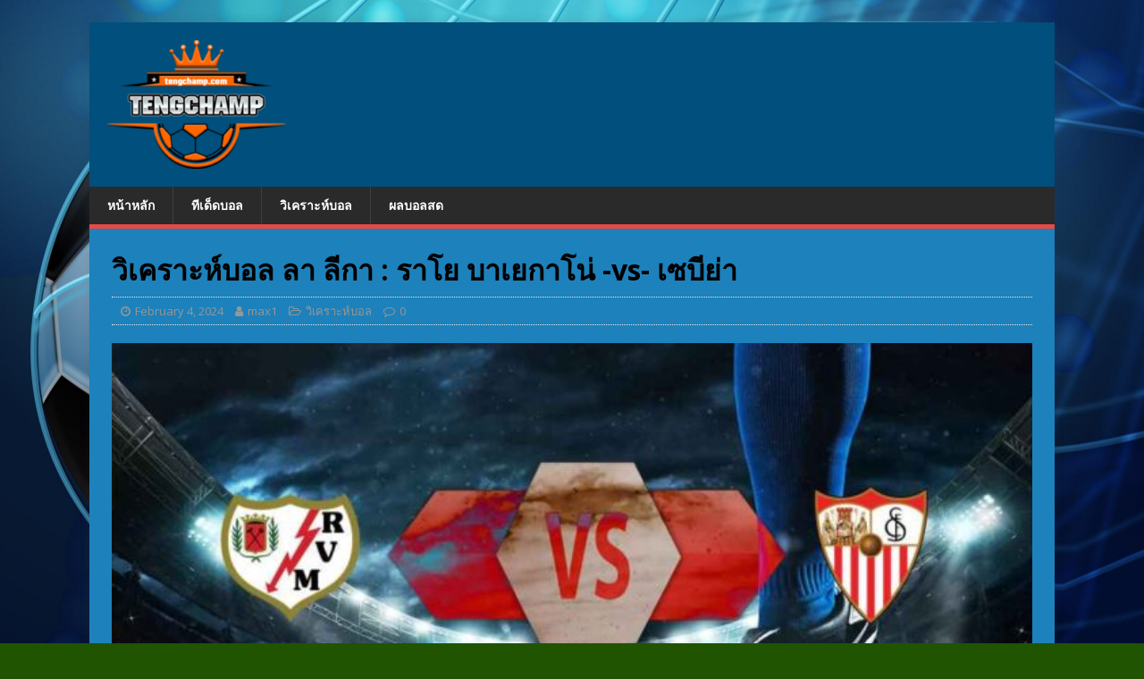

--- FILE ---
content_type: text/html; charset=UTF-8
request_url: https://www.tengchamp.com/2024/02/04/%E0%B8%A7%E0%B8%B4%E0%B9%80%E0%B8%84%E0%B8%A3%E0%B8%B2%E0%B8%B0%E0%B8%AB%E0%B9%8C%E0%B8%9A%E0%B8%AD%E0%B8%A5-%E0%B8%A5%E0%B8%B2-%E0%B8%A5%E0%B8%B5%E0%B8%81%E0%B8%B2-%E0%B8%A3%E0%B8%B2%E0%B9%82-4/
body_size: 12341
content:
<!DOCTYPE html>
<html class="no-js" dir="ltr" lang="en-US"
	prefix="og: https://ogp.me/ns#" >
<head>
<meta charset="UTF-8">
<!-- <meta name="viewport" content="width=device-width, initial-scale=1.0"> -->
<link rel="profile" href="http://gmpg.org/xfn/11" />
<link rel="pingback" href="https://www.tengchamp.com/xmlrpc.php" />
<title>วิเคราะห์บอล ลา ลีกา : ราโย บาเยกาโน่ -vs- เซบีย่า | เต็งแชมป์- ทีเด็ดบอล วิเคราะห์บอล ผลบอลสด</title>

		<!-- All in One SEO 4.4.3 - aioseo.com -->
		<meta name="description" content="วันจันทร์ที่ 05 กุมภาพันธ์ 2567 เวลา : 03.00 น. ราคาบอล : ราโย บาเยกาโน่ ต่อ ปป วันจันทร์ที่ 05 กุมภาพันธ์ 2567 เวลา : 03.00 น. ราคาบอล : ราโย บาเยกาโน่ ต่อ ปป ผลการพบกันทั้งสองทีม 08/10/23 เซบีย่า เสมอ ราโย บาเยกาโน่ 2-2 19/02/23 ราโย่ บาเยกาโน่ เสมอ เซบีย่า 1-1 29/10/22 เซบีย่า แพ้ ราโย บาเยกาโน่ 0-1 13/03/22 ราโย่ บาเยกาโน่ เสมอ เซบีย่า 1-1 16/08/21 เซบีย่า ชนะ ราโย บาเยกาโน่ 3-0 26/04/19 เซบีย่า ชนะ ราโย่ บาเยกาโน่ 5-0 20/08/18 ราโย่ บาเยกาโน่ แพ้" />
		<meta name="robots" content="max-image-preview:large" />
		<meta name="google-site-verification" content="1xTRKjKzGf57GYVN2xlsmZ2feAeH-gm9XYWthdraJaw" />
		<link rel="canonical" href="https://www.tengchamp.com/2024/02/04/%e0%b8%a7%e0%b8%b4%e0%b9%80%e0%b8%84%e0%b8%a3%e0%b8%b2%e0%b8%b0%e0%b8%ab%e0%b9%8c%e0%b8%9a%e0%b8%ad%e0%b8%a5-%e0%b8%a5%e0%b8%b2-%e0%b8%a5%e0%b8%b5%e0%b8%81%e0%b8%b2-%e0%b8%a3%e0%b8%b2%e0%b9%82-4/" />
		<meta name="generator" content="All in One SEO (AIOSEO) 4.4.3" />
		<meta property="og:locale" content="en_US" />
		<meta property="og:site_name" content="เต็งแชมป์- ทีเด็ดบอล วิเคราะห์บอล ผลบอลสด |   เต็งแชมป์- ทีเด็ดบอล วิเคราะห์บอล ผลบอลสด" />
		<meta property="og:type" content="article" />
		<meta property="og:title" content="วิเคราะห์บอล ลา ลีกา : ราโย บาเยกาโน่ -vs- เซบีย่า | เต็งแชมป์- ทีเด็ดบอล วิเคราะห์บอล ผลบอลสด" />
		<meta property="og:description" content="วันจันทร์ที่ 05 กุมภาพันธ์ 2567 เวลา : 03.00 น. ราคาบอล : ราโย บาเยกาโน่ ต่อ ปป วันจันทร์ที่ 05 กุมภาพันธ์ 2567 เวลา : 03.00 น. ราคาบอล : ราโย บาเยกาโน่ ต่อ ปป ผลการพบกันทั้งสองทีม 08/10/23 เซบีย่า เสมอ ราโย บาเยกาโน่ 2-2 19/02/23 ราโย่ บาเยกาโน่ เสมอ เซบีย่า 1-1 29/10/22 เซบีย่า แพ้ ราโย บาเยกาโน่ 0-1 13/03/22 ราโย่ บาเยกาโน่ เสมอ เซบีย่า 1-1 16/08/21 เซบีย่า ชนะ ราโย บาเยกาโน่ 3-0 26/04/19 เซบีย่า ชนะ ราโย่ บาเยกาโน่ 5-0 20/08/18 ราโย่ บาเยกาโน่ แพ้" />
		<meta property="og:url" content="https://www.tengchamp.com/2024/02/04/%e0%b8%a7%e0%b8%b4%e0%b9%80%e0%b8%84%e0%b8%a3%e0%b8%b2%e0%b8%b0%e0%b8%ab%e0%b9%8c%e0%b8%9a%e0%b8%ad%e0%b8%a5-%e0%b8%a5%e0%b8%b2-%e0%b8%a5%e0%b8%b5%e0%b8%81%e0%b8%b2-%e0%b8%a3%e0%b8%b2%e0%b9%82-4/" />
		<meta property="og:image" content="https://www.tengchamp.com/wp-content/uploads/2023/01/cropped-cropped-logo-tengchamp2-300x216-1-e1677655432478.png" />
		<meta property="og:image:secure_url" content="https://www.tengchamp.com/wp-content/uploads/2023/01/cropped-cropped-logo-tengchamp2-300x216-1-e1677655432478.png" />
		<meta property="article:published_time" content="2024-02-04T20:43:36+00:00" />
		<meta property="article:modified_time" content="2024-02-04T20:43:36+00:00" />
		<meta name="twitter:card" content="summary_large_image" />
		<meta name="twitter:title" content="วิเคราะห์บอล ลา ลีกา : ราโย บาเยกาโน่ -vs- เซบีย่า | เต็งแชมป์- ทีเด็ดบอล วิเคราะห์บอล ผลบอลสด" />
		<meta name="twitter:description" content="วันจันทร์ที่ 05 กุมภาพันธ์ 2567 เวลา : 03.00 น. ราคาบอล : ราโย บาเยกาโน่ ต่อ ปป วันจันทร์ที่ 05 กุมภาพันธ์ 2567 เวลา : 03.00 น. ราคาบอล : ราโย บาเยกาโน่ ต่อ ปป ผลการพบกันทั้งสองทีม 08/10/23 เซบีย่า เสมอ ราโย บาเยกาโน่ 2-2 19/02/23 ราโย่ บาเยกาโน่ เสมอ เซบีย่า 1-1 29/10/22 เซบีย่า แพ้ ราโย บาเยกาโน่ 0-1 13/03/22 ราโย่ บาเยกาโน่ เสมอ เซบีย่า 1-1 16/08/21 เซบีย่า ชนะ ราโย บาเยกาโน่ 3-0 26/04/19 เซบีย่า ชนะ ราโย่ บาเยกาโน่ 5-0 20/08/18 ราโย่ บาเยกาโน่ แพ้" />
		<meta name="twitter:image" content="https://www.tengchamp.com/wp-content/uploads/2023/01/cropped-cropped-logo-tengchamp2-300x216-1-e1677655432478.png" />
		<script type="application/ld+json" class="aioseo-schema">
			{"@context":"https:\/\/schema.org","@graph":[{"@type":"BlogPosting","@id":"https:\/\/www.tengchamp.com\/2024\/02\/04\/%e0%b8%a7%e0%b8%b4%e0%b9%80%e0%b8%84%e0%b8%a3%e0%b8%b2%e0%b8%b0%e0%b8%ab%e0%b9%8c%e0%b8%9a%e0%b8%ad%e0%b8%a5-%e0%b8%a5%e0%b8%b2-%e0%b8%a5%e0%b8%b5%e0%b8%81%e0%b8%b2-%e0%b8%a3%e0%b8%b2%e0%b9%82-4\/#blogposting","name":"\u0e27\u0e34\u0e40\u0e04\u0e23\u0e32\u0e30\u0e2b\u0e4c\u0e1a\u0e2d\u0e25 \u0e25\u0e32 \u0e25\u0e35\u0e01\u0e32 : \u0e23\u0e32\u0e42\u0e22 \u0e1a\u0e32\u0e40\u0e22\u0e01\u0e32\u0e42\u0e19\u0e48 -vs- \u0e40\u0e0b\u0e1a\u0e35\u0e22\u0e48\u0e32 | \u0e40\u0e15\u0e47\u0e07\u0e41\u0e0a\u0e21\u0e1b\u0e4c- \u0e17\u0e35\u0e40\u0e14\u0e47\u0e14\u0e1a\u0e2d\u0e25 \u0e27\u0e34\u0e40\u0e04\u0e23\u0e32\u0e30\u0e2b\u0e4c\u0e1a\u0e2d\u0e25 \u0e1c\u0e25\u0e1a\u0e2d\u0e25\u0e2a\u0e14","headline":"\u0e27\u0e34\u0e40\u0e04\u0e23\u0e32\u0e30\u0e2b\u0e4c\u0e1a\u0e2d\u0e25 \u0e25\u0e32 \u0e25\u0e35\u0e01\u0e32 : \u0e23\u0e32\u0e42\u0e22 \u0e1a\u0e32\u0e40\u0e22\u0e01\u0e32\u0e42\u0e19\u0e48 -vs- \u0e40\u0e0b\u0e1a\u0e35\u0e22\u0e48\u0e32","author":{"@id":"https:\/\/www.tengchamp.com\/author\/maxtengchamp1\/#author"},"publisher":{"@id":"https:\/\/www.tengchamp.com\/#organization"},"image":{"@type":"ImageObject","url":"https:\/\/www.tengchamp.com\/wp-content\/uploads\/2024\/02\/q2_11zon-6.jpg","width":995,"height":560},"datePublished":"2024-02-04T20:43:36+00:00","dateModified":"2024-02-04T20:43:36+00:00","inLanguage":"en-US","mainEntityOfPage":{"@id":"https:\/\/www.tengchamp.com\/2024\/02\/04\/%e0%b8%a7%e0%b8%b4%e0%b9%80%e0%b8%84%e0%b8%a3%e0%b8%b2%e0%b8%b0%e0%b8%ab%e0%b9%8c%e0%b8%9a%e0%b8%ad%e0%b8%a5-%e0%b8%a5%e0%b8%b2-%e0%b8%a5%e0%b8%b5%e0%b8%81%e0%b8%b2-%e0%b8%a3%e0%b8%b2%e0%b9%82-4\/#webpage"},"isPartOf":{"@id":"https:\/\/www.tengchamp.com\/2024\/02\/04\/%e0%b8%a7%e0%b8%b4%e0%b9%80%e0%b8%84%e0%b8%a3%e0%b8%b2%e0%b8%b0%e0%b8%ab%e0%b9%8c%e0%b8%9a%e0%b8%ad%e0%b8%a5-%e0%b8%a5%e0%b8%b2-%e0%b8%a5%e0%b8%b5%e0%b8%81%e0%b8%b2-%e0%b8%a3%e0%b8%b2%e0%b9%82-4\/#webpage"},"articleSection":"\u0e27\u0e34\u0e40\u0e04\u0e23\u0e32\u0e30\u0e2b\u0e4c\u0e1a\u0e2d\u0e25, \u0e27\u0e34\u0e40\u0e04\u0e23\u0e32\u0e30\u0e2b\u0e4c\u0e1a\u0e2d\u0e25, \u0e40\u0e15\u0e47\u0e07\u0e41\u0e0a\u0e21\u0e1b\u0e4c"},{"@type":"BreadcrumbList","@id":"https:\/\/www.tengchamp.com\/2024\/02\/04\/%e0%b8%a7%e0%b8%b4%e0%b9%80%e0%b8%84%e0%b8%a3%e0%b8%b2%e0%b8%b0%e0%b8%ab%e0%b9%8c%e0%b8%9a%e0%b8%ad%e0%b8%a5-%e0%b8%a5%e0%b8%b2-%e0%b8%a5%e0%b8%b5%e0%b8%81%e0%b8%b2-%e0%b8%a3%e0%b8%b2%e0%b9%82-4\/#breadcrumblist","itemListElement":[{"@type":"ListItem","@id":"https:\/\/www.tengchamp.com\/#listItem","position":1,"item":{"@type":"WebPage","@id":"https:\/\/www.tengchamp.com\/","name":"Home","description":"\u0e40\u0e15\u0e47\u0e07\u0e41\u0e0a\u0e21\u0e1b\u0e4c- \u0e17\u0e35\u0e40\u0e14\u0e47\u0e14\u0e1a\u0e2d\u0e25 \u0e27\u0e34\u0e40\u0e04\u0e23\u0e32\u0e30\u0e2b\u0e4c\u0e1a\u0e2d\u0e25 \u0e1c\u0e25\u0e1a\u0e2d\u0e25\u0e2a\u0e14","url":"https:\/\/www.tengchamp.com\/"},"nextItem":"https:\/\/www.tengchamp.com\/2024\/#listItem"},{"@type":"ListItem","@id":"https:\/\/www.tengchamp.com\/2024\/#listItem","position":2,"item":{"@type":"WebPage","@id":"https:\/\/www.tengchamp.com\/2024\/","name":"2024","url":"https:\/\/www.tengchamp.com\/2024\/"},"nextItem":"https:\/\/www.tengchamp.com\/2024\/02\/#listItem","previousItem":"https:\/\/www.tengchamp.com\/#listItem"},{"@type":"ListItem","@id":"https:\/\/www.tengchamp.com\/2024\/02\/#listItem","position":3,"item":{"@type":"WebPage","@id":"https:\/\/www.tengchamp.com\/2024\/02\/","name":"February","url":"https:\/\/www.tengchamp.com\/2024\/02\/"},"nextItem":"https:\/\/www.tengchamp.com\/2024\/02\/04\/#listItem","previousItem":"https:\/\/www.tengchamp.com\/2024\/#listItem"},{"@type":"ListItem","@id":"https:\/\/www.tengchamp.com\/2024\/02\/04\/#listItem","position":4,"item":{"@type":"WebPage","@id":"https:\/\/www.tengchamp.com\/2024\/02\/04\/","name":"4","url":"https:\/\/www.tengchamp.com\/2024\/02\/04\/"},"nextItem":"https:\/\/www.tengchamp.com\/2024\/02\/04\/%e0%b8%a7%e0%b8%b4%e0%b9%80%e0%b8%84%e0%b8%a3%e0%b8%b2%e0%b8%b0%e0%b8%ab%e0%b9%8c%e0%b8%9a%e0%b8%ad%e0%b8%a5-%e0%b8%a5%e0%b8%b2-%e0%b8%a5%e0%b8%b5%e0%b8%81%e0%b8%b2-%e0%b8%a3%e0%b8%b2%e0%b9%82-4\/#listItem","previousItem":"https:\/\/www.tengchamp.com\/2024\/02\/#listItem"},{"@type":"ListItem","@id":"https:\/\/www.tengchamp.com\/2024\/02\/04\/%e0%b8%a7%e0%b8%b4%e0%b9%80%e0%b8%84%e0%b8%a3%e0%b8%b2%e0%b8%b0%e0%b8%ab%e0%b9%8c%e0%b8%9a%e0%b8%ad%e0%b8%a5-%e0%b8%a5%e0%b8%b2-%e0%b8%a5%e0%b8%b5%e0%b8%81%e0%b8%b2-%e0%b8%a3%e0%b8%b2%e0%b9%82-4\/#listItem","position":5,"item":{"@type":"WebPage","@id":"https:\/\/www.tengchamp.com\/2024\/02\/04\/%e0%b8%a7%e0%b8%b4%e0%b9%80%e0%b8%84%e0%b8%a3%e0%b8%b2%e0%b8%b0%e0%b8%ab%e0%b9%8c%e0%b8%9a%e0%b8%ad%e0%b8%a5-%e0%b8%a5%e0%b8%b2-%e0%b8%a5%e0%b8%b5%e0%b8%81%e0%b8%b2-%e0%b8%a3%e0%b8%b2%e0%b9%82-4\/","name":"\u0e27\u0e34\u0e40\u0e04\u0e23\u0e32\u0e30\u0e2b\u0e4c\u0e1a\u0e2d\u0e25 \u0e25\u0e32 \u0e25\u0e35\u0e01\u0e32 : \u0e23\u0e32\u0e42\u0e22 \u0e1a\u0e32\u0e40\u0e22\u0e01\u0e32\u0e42\u0e19\u0e48 -vs- \u0e40\u0e0b\u0e1a\u0e35\u0e22\u0e48\u0e32","description":"\u0e27\u0e31\u0e19\u0e08\u0e31\u0e19\u0e17\u0e23\u0e4c\u0e17\u0e35\u0e48 05 \u0e01\u0e38\u0e21\u0e20\u0e32\u0e1e\u0e31\u0e19\u0e18\u0e4c 2567 \u0e40\u0e27\u0e25\u0e32 : 03.00 \u0e19. \u0e23\u0e32\u0e04\u0e32\u0e1a\u0e2d\u0e25 : \u0e23\u0e32\u0e42\u0e22 \u0e1a\u0e32\u0e40\u0e22\u0e01\u0e32\u0e42\u0e19\u0e48 \u0e15\u0e48\u0e2d \u0e1b\u0e1b \u0e27\u0e31\u0e19\u0e08\u0e31\u0e19\u0e17\u0e23\u0e4c\u0e17\u0e35\u0e48 05 \u0e01\u0e38\u0e21\u0e20\u0e32\u0e1e\u0e31\u0e19\u0e18\u0e4c 2567 \u0e40\u0e27\u0e25\u0e32 : 03.00 \u0e19. \u0e23\u0e32\u0e04\u0e32\u0e1a\u0e2d\u0e25 : \u0e23\u0e32\u0e42\u0e22 \u0e1a\u0e32\u0e40\u0e22\u0e01\u0e32\u0e42\u0e19\u0e48 \u0e15\u0e48\u0e2d \u0e1b\u0e1b \u0e1c\u0e25\u0e01\u0e32\u0e23\u0e1e\u0e1a\u0e01\u0e31\u0e19\u0e17\u0e31\u0e49\u0e07\u0e2a\u0e2d\u0e07\u0e17\u0e35\u0e21 08\/10\/23 \u0e40\u0e0b\u0e1a\u0e35\u0e22\u0e48\u0e32 \u0e40\u0e2a\u0e21\u0e2d \u0e23\u0e32\u0e42\u0e22 \u0e1a\u0e32\u0e40\u0e22\u0e01\u0e32\u0e42\u0e19\u0e48 2-2 19\/02\/23 \u0e23\u0e32\u0e42\u0e22\u0e48 \u0e1a\u0e32\u0e40\u0e22\u0e01\u0e32\u0e42\u0e19\u0e48 \u0e40\u0e2a\u0e21\u0e2d \u0e40\u0e0b\u0e1a\u0e35\u0e22\u0e48\u0e32 1-1 29\/10\/22 \u0e40\u0e0b\u0e1a\u0e35\u0e22\u0e48\u0e32 \u0e41\u0e1e\u0e49 \u0e23\u0e32\u0e42\u0e22 \u0e1a\u0e32\u0e40\u0e22\u0e01\u0e32\u0e42\u0e19\u0e48 0-1 13\/03\/22 \u0e23\u0e32\u0e42\u0e22\u0e48 \u0e1a\u0e32\u0e40\u0e22\u0e01\u0e32\u0e42\u0e19\u0e48 \u0e40\u0e2a\u0e21\u0e2d \u0e40\u0e0b\u0e1a\u0e35\u0e22\u0e48\u0e32 1-1 16\/08\/21 \u0e40\u0e0b\u0e1a\u0e35\u0e22\u0e48\u0e32 \u0e0a\u0e19\u0e30 \u0e23\u0e32\u0e42\u0e22 \u0e1a\u0e32\u0e40\u0e22\u0e01\u0e32\u0e42\u0e19\u0e48 3-0 26\/04\/19 \u0e40\u0e0b\u0e1a\u0e35\u0e22\u0e48\u0e32 \u0e0a\u0e19\u0e30 \u0e23\u0e32\u0e42\u0e22\u0e48 \u0e1a\u0e32\u0e40\u0e22\u0e01\u0e32\u0e42\u0e19\u0e48 5-0 20\/08\/18 \u0e23\u0e32\u0e42\u0e22\u0e48 \u0e1a\u0e32\u0e40\u0e22\u0e01\u0e32\u0e42\u0e19\u0e48 \u0e41\u0e1e\u0e49","url":"https:\/\/www.tengchamp.com\/2024\/02\/04\/%e0%b8%a7%e0%b8%b4%e0%b9%80%e0%b8%84%e0%b8%a3%e0%b8%b2%e0%b8%b0%e0%b8%ab%e0%b9%8c%e0%b8%9a%e0%b8%ad%e0%b8%a5-%e0%b8%a5%e0%b8%b2-%e0%b8%a5%e0%b8%b5%e0%b8%81%e0%b8%b2-%e0%b8%a3%e0%b8%b2%e0%b9%82-4\/"},"previousItem":"https:\/\/www.tengchamp.com\/2024\/02\/04\/#listItem"}]},{"@type":"Organization","@id":"https:\/\/www.tengchamp.com\/#organization","name":"\u0e40\u0e15\u0e47\u0e07\u0e41\u0e0a\u0e21\u0e1b\u0e4c-\u0e17\u0e35\u0e40\u0e14\u0e47\u0e14\u0e1a\u0e2d\u0e25 \u0e27\u0e34\u0e40\u0e04\u0e23\u0e32\u0e30\u0e2b\u0e4c\u0e1a\u0e2d\u0e25 \u0e1c\u0e25\u0e1a\u0e2d\u0e25\u0e2a\u0e14","url":"https:\/\/www.tengchamp.com\/","logo":{"@type":"ImageObject","url":"https:\/\/www.tengchamp.com\/wp-content\/uploads\/2023\/01\/cropped-cropped-logo-tengchamp2-300x216-1-e1677655432478.png","@id":"https:\/\/www.tengchamp.com\/#organizationLogo","width":200,"height":144},"image":{"@id":"https:\/\/www.tengchamp.com\/#organizationLogo"}},{"@type":"Person","@id":"https:\/\/www.tengchamp.com\/author\/maxtengchamp1\/#author","url":"https:\/\/www.tengchamp.com\/author\/maxtengchamp1\/","name":"max1","image":{"@type":"ImageObject","@id":"https:\/\/www.tengchamp.com\/2024\/02\/04\/%e0%b8%a7%e0%b8%b4%e0%b9%80%e0%b8%84%e0%b8%a3%e0%b8%b2%e0%b8%b0%e0%b8%ab%e0%b9%8c%e0%b8%9a%e0%b8%ad%e0%b8%a5-%e0%b8%a5%e0%b8%b2-%e0%b8%a5%e0%b8%b5%e0%b8%81%e0%b8%b2-%e0%b8%a3%e0%b8%b2%e0%b9%82-4\/#authorImage","url":"https:\/\/secure.gravatar.com\/avatar\/4928685562f8e3254db1b49a2785a0aac80be4dd4ed89ec1c757d27ca88410e5?s=96&d=mm&r=g","width":96,"height":96,"caption":"max1"}},{"@type":"WebPage","@id":"https:\/\/www.tengchamp.com\/2024\/02\/04\/%e0%b8%a7%e0%b8%b4%e0%b9%80%e0%b8%84%e0%b8%a3%e0%b8%b2%e0%b8%b0%e0%b8%ab%e0%b9%8c%e0%b8%9a%e0%b8%ad%e0%b8%a5-%e0%b8%a5%e0%b8%b2-%e0%b8%a5%e0%b8%b5%e0%b8%81%e0%b8%b2-%e0%b8%a3%e0%b8%b2%e0%b9%82-4\/#webpage","url":"https:\/\/www.tengchamp.com\/2024\/02\/04\/%e0%b8%a7%e0%b8%b4%e0%b9%80%e0%b8%84%e0%b8%a3%e0%b8%b2%e0%b8%b0%e0%b8%ab%e0%b9%8c%e0%b8%9a%e0%b8%ad%e0%b8%a5-%e0%b8%a5%e0%b8%b2-%e0%b8%a5%e0%b8%b5%e0%b8%81%e0%b8%b2-%e0%b8%a3%e0%b8%b2%e0%b9%82-4\/","name":"\u0e27\u0e34\u0e40\u0e04\u0e23\u0e32\u0e30\u0e2b\u0e4c\u0e1a\u0e2d\u0e25 \u0e25\u0e32 \u0e25\u0e35\u0e01\u0e32 : \u0e23\u0e32\u0e42\u0e22 \u0e1a\u0e32\u0e40\u0e22\u0e01\u0e32\u0e42\u0e19\u0e48 -vs- \u0e40\u0e0b\u0e1a\u0e35\u0e22\u0e48\u0e32 | \u0e40\u0e15\u0e47\u0e07\u0e41\u0e0a\u0e21\u0e1b\u0e4c- \u0e17\u0e35\u0e40\u0e14\u0e47\u0e14\u0e1a\u0e2d\u0e25 \u0e27\u0e34\u0e40\u0e04\u0e23\u0e32\u0e30\u0e2b\u0e4c\u0e1a\u0e2d\u0e25 \u0e1c\u0e25\u0e1a\u0e2d\u0e25\u0e2a\u0e14","description":"\u0e27\u0e31\u0e19\u0e08\u0e31\u0e19\u0e17\u0e23\u0e4c\u0e17\u0e35\u0e48 05 \u0e01\u0e38\u0e21\u0e20\u0e32\u0e1e\u0e31\u0e19\u0e18\u0e4c 2567 \u0e40\u0e27\u0e25\u0e32 : 03.00 \u0e19. \u0e23\u0e32\u0e04\u0e32\u0e1a\u0e2d\u0e25 : \u0e23\u0e32\u0e42\u0e22 \u0e1a\u0e32\u0e40\u0e22\u0e01\u0e32\u0e42\u0e19\u0e48 \u0e15\u0e48\u0e2d \u0e1b\u0e1b \u0e27\u0e31\u0e19\u0e08\u0e31\u0e19\u0e17\u0e23\u0e4c\u0e17\u0e35\u0e48 05 \u0e01\u0e38\u0e21\u0e20\u0e32\u0e1e\u0e31\u0e19\u0e18\u0e4c 2567 \u0e40\u0e27\u0e25\u0e32 : 03.00 \u0e19. \u0e23\u0e32\u0e04\u0e32\u0e1a\u0e2d\u0e25 : \u0e23\u0e32\u0e42\u0e22 \u0e1a\u0e32\u0e40\u0e22\u0e01\u0e32\u0e42\u0e19\u0e48 \u0e15\u0e48\u0e2d \u0e1b\u0e1b \u0e1c\u0e25\u0e01\u0e32\u0e23\u0e1e\u0e1a\u0e01\u0e31\u0e19\u0e17\u0e31\u0e49\u0e07\u0e2a\u0e2d\u0e07\u0e17\u0e35\u0e21 08\/10\/23 \u0e40\u0e0b\u0e1a\u0e35\u0e22\u0e48\u0e32 \u0e40\u0e2a\u0e21\u0e2d \u0e23\u0e32\u0e42\u0e22 \u0e1a\u0e32\u0e40\u0e22\u0e01\u0e32\u0e42\u0e19\u0e48 2-2 19\/02\/23 \u0e23\u0e32\u0e42\u0e22\u0e48 \u0e1a\u0e32\u0e40\u0e22\u0e01\u0e32\u0e42\u0e19\u0e48 \u0e40\u0e2a\u0e21\u0e2d \u0e40\u0e0b\u0e1a\u0e35\u0e22\u0e48\u0e32 1-1 29\/10\/22 \u0e40\u0e0b\u0e1a\u0e35\u0e22\u0e48\u0e32 \u0e41\u0e1e\u0e49 \u0e23\u0e32\u0e42\u0e22 \u0e1a\u0e32\u0e40\u0e22\u0e01\u0e32\u0e42\u0e19\u0e48 0-1 13\/03\/22 \u0e23\u0e32\u0e42\u0e22\u0e48 \u0e1a\u0e32\u0e40\u0e22\u0e01\u0e32\u0e42\u0e19\u0e48 \u0e40\u0e2a\u0e21\u0e2d \u0e40\u0e0b\u0e1a\u0e35\u0e22\u0e48\u0e32 1-1 16\/08\/21 \u0e40\u0e0b\u0e1a\u0e35\u0e22\u0e48\u0e32 \u0e0a\u0e19\u0e30 \u0e23\u0e32\u0e42\u0e22 \u0e1a\u0e32\u0e40\u0e22\u0e01\u0e32\u0e42\u0e19\u0e48 3-0 26\/04\/19 \u0e40\u0e0b\u0e1a\u0e35\u0e22\u0e48\u0e32 \u0e0a\u0e19\u0e30 \u0e23\u0e32\u0e42\u0e22\u0e48 \u0e1a\u0e32\u0e40\u0e22\u0e01\u0e32\u0e42\u0e19\u0e48 5-0 20\/08\/18 \u0e23\u0e32\u0e42\u0e22\u0e48 \u0e1a\u0e32\u0e40\u0e22\u0e01\u0e32\u0e42\u0e19\u0e48 \u0e41\u0e1e\u0e49","inLanguage":"en-US","isPartOf":{"@id":"https:\/\/www.tengchamp.com\/#website"},"breadcrumb":{"@id":"https:\/\/www.tengchamp.com\/2024\/02\/04\/%e0%b8%a7%e0%b8%b4%e0%b9%80%e0%b8%84%e0%b8%a3%e0%b8%b2%e0%b8%b0%e0%b8%ab%e0%b9%8c%e0%b8%9a%e0%b8%ad%e0%b8%a5-%e0%b8%a5%e0%b8%b2-%e0%b8%a5%e0%b8%b5%e0%b8%81%e0%b8%b2-%e0%b8%a3%e0%b8%b2%e0%b9%82-4\/#breadcrumblist"},"author":{"@id":"https:\/\/www.tengchamp.com\/author\/maxtengchamp1\/#author"},"creator":{"@id":"https:\/\/www.tengchamp.com\/author\/maxtengchamp1\/#author"},"image":{"@type":"ImageObject","url":"https:\/\/www.tengchamp.com\/wp-content\/uploads\/2024\/02\/q2_11zon-6.jpg","@id":"https:\/\/www.tengchamp.com\/#mainImage","width":995,"height":560},"primaryImageOfPage":{"@id":"https:\/\/www.tengchamp.com\/2024\/02\/04\/%e0%b8%a7%e0%b8%b4%e0%b9%80%e0%b8%84%e0%b8%a3%e0%b8%b2%e0%b8%b0%e0%b8%ab%e0%b9%8c%e0%b8%9a%e0%b8%ad%e0%b8%a5-%e0%b8%a5%e0%b8%b2-%e0%b8%a5%e0%b8%b5%e0%b8%81%e0%b8%b2-%e0%b8%a3%e0%b8%b2%e0%b9%82-4\/#mainImage"},"datePublished":"2024-02-04T20:43:36+00:00","dateModified":"2024-02-04T20:43:36+00:00"},{"@type":"WebSite","@id":"https:\/\/www.tengchamp.com\/#website","url":"https:\/\/www.tengchamp.com\/","name":"\u0e40\u0e15\u0e47\u0e07\u0e41\u0e0a\u0e21\u0e1b\u0e4c \u0e23\u0e27\u0e21\u0e17\u0e35\u0e40\u0e14\u0e47\u0e14\u0e1a\u0e2d\u0e25 live\u0e1a\u0e2d\u0e25\u0e2a\u0e14 \u0e04\u0e23\u0e1a\u0e17\u0e38\u0e01\u0e40\u0e23\u0e37\u0e48\u0e2d\u0e07\u0e1f\u0e38\u0e15\u0e1a\u0e2d\u0e25","description":"\u0e40\u0e15\u0e47\u0e07\u0e41\u0e0a\u0e21\u0e1b\u0e4c- \u0e17\u0e35\u0e40\u0e14\u0e47\u0e14\u0e1a\u0e2d\u0e25 \u0e27\u0e34\u0e40\u0e04\u0e23\u0e32\u0e30\u0e2b\u0e4c\u0e1a\u0e2d\u0e25 \u0e1c\u0e25\u0e1a\u0e2d\u0e25\u0e2a\u0e14","inLanguage":"en-US","publisher":{"@id":"https:\/\/www.tengchamp.com\/#organization"}}]}
		</script>
		<!-- All in One SEO -->

<link rel='dns-prefetch' href='//www.googletagmanager.com' />
<link rel='dns-prefetch' href='//fonts.googleapis.com' />
<link rel="alternate" type="application/rss+xml" title=" เต็งแชมป์- ทีเด็ดบอล วิเคราะห์บอล ผลบอลสด &raquo; Feed" href="https://www.tengchamp.com/feed/" />
<link rel="alternate" type="application/rss+xml" title=" เต็งแชมป์- ทีเด็ดบอล วิเคราะห์บอล ผลบอลสด &raquo; Comments Feed" href="https://www.tengchamp.com/comments/feed/" />
<link rel="alternate" type="application/rss+xml" title=" เต็งแชมป์- ทีเด็ดบอล วิเคราะห์บอล ผลบอลสด &raquo; วิเคราะห์บอล ลา ลีกา : ราโย บาเยกาโน่ -vs- เซบีย่า Comments Feed" href="https://www.tengchamp.com/2024/02/04/%e0%b8%a7%e0%b8%b4%e0%b9%80%e0%b8%84%e0%b8%a3%e0%b8%b2%e0%b8%b0%e0%b8%ab%e0%b9%8c%e0%b8%9a%e0%b8%ad%e0%b8%a5-%e0%b8%a5%e0%b8%b2-%e0%b8%a5%e0%b8%b5%e0%b8%81%e0%b8%b2-%e0%b8%a3%e0%b8%b2%e0%b9%82-4/feed/" />
<link rel="alternate" title="oEmbed (JSON)" type="application/json+oembed" href="https://www.tengchamp.com/wp-json/oembed/1.0/embed?url=https%3A%2F%2Fwww.tengchamp.com%2F2024%2F02%2F04%2F%25e0%25b8%25a7%25e0%25b8%25b4%25e0%25b9%2580%25e0%25b8%2584%25e0%25b8%25a3%25e0%25b8%25b2%25e0%25b8%25b0%25e0%25b8%25ab%25e0%25b9%258c%25e0%25b8%259a%25e0%25b8%25ad%25e0%25b8%25a5-%25e0%25b8%25a5%25e0%25b8%25b2-%25e0%25b8%25a5%25e0%25b8%25b5%25e0%25b8%2581%25e0%25b8%25b2-%25e0%25b8%25a3%25e0%25b8%25b2%25e0%25b9%2582-4%2F" />
<link rel="alternate" title="oEmbed (XML)" type="text/xml+oembed" href="https://www.tengchamp.com/wp-json/oembed/1.0/embed?url=https%3A%2F%2Fwww.tengchamp.com%2F2024%2F02%2F04%2F%25e0%25b8%25a7%25e0%25b8%25b4%25e0%25b9%2580%25e0%25b8%2584%25e0%25b8%25a3%25e0%25b8%25b2%25e0%25b8%25b0%25e0%25b8%25ab%25e0%25b9%258c%25e0%25b8%259a%25e0%25b8%25ad%25e0%25b8%25a5-%25e0%25b8%25a5%25e0%25b8%25b2-%25e0%25b8%25a5%25e0%25b8%25b5%25e0%25b8%2581%25e0%25b8%25b2-%25e0%25b8%25a3%25e0%25b8%25b2%25e0%25b9%2582-4%2F&#038;format=xml" />
<style id='wp-img-auto-sizes-contain-inline-css' type='text/css'>
img:is([sizes=auto i],[sizes^="auto," i]){contain-intrinsic-size:3000px 1500px}
/*# sourceURL=wp-img-auto-sizes-contain-inline-css */
</style>
<style id='wp-emoji-styles-inline-css' type='text/css'>

	img.wp-smiley, img.emoji {
		display: inline !important;
		border: none !important;
		box-shadow: none !important;
		height: 1em !important;
		width: 1em !important;
		margin: 0 0.07em !important;
		vertical-align: -0.1em !important;
		background: none !important;
		padding: 0 !important;
	}
/*# sourceURL=wp-emoji-styles-inline-css */
</style>
<link rel='stylesheet' id='wp-block-library-css' href='https://www.tengchamp.com/wp-includes/css/dist/block-library/style.min.css?ver=6.9' type='text/css' media='all' />
<style id='global-styles-inline-css' type='text/css'>
:root{--wp--preset--aspect-ratio--square: 1;--wp--preset--aspect-ratio--4-3: 4/3;--wp--preset--aspect-ratio--3-4: 3/4;--wp--preset--aspect-ratio--3-2: 3/2;--wp--preset--aspect-ratio--2-3: 2/3;--wp--preset--aspect-ratio--16-9: 16/9;--wp--preset--aspect-ratio--9-16: 9/16;--wp--preset--color--black: #000000;--wp--preset--color--cyan-bluish-gray: #abb8c3;--wp--preset--color--white: #ffffff;--wp--preset--color--pale-pink: #f78da7;--wp--preset--color--vivid-red: #cf2e2e;--wp--preset--color--luminous-vivid-orange: #ff6900;--wp--preset--color--luminous-vivid-amber: #fcb900;--wp--preset--color--light-green-cyan: #7bdcb5;--wp--preset--color--vivid-green-cyan: #00d084;--wp--preset--color--pale-cyan-blue: #8ed1fc;--wp--preset--color--vivid-cyan-blue: #0693e3;--wp--preset--color--vivid-purple: #9b51e0;--wp--preset--gradient--vivid-cyan-blue-to-vivid-purple: linear-gradient(135deg,rgb(6,147,227) 0%,rgb(155,81,224) 100%);--wp--preset--gradient--light-green-cyan-to-vivid-green-cyan: linear-gradient(135deg,rgb(122,220,180) 0%,rgb(0,208,130) 100%);--wp--preset--gradient--luminous-vivid-amber-to-luminous-vivid-orange: linear-gradient(135deg,rgb(252,185,0) 0%,rgb(255,105,0) 100%);--wp--preset--gradient--luminous-vivid-orange-to-vivid-red: linear-gradient(135deg,rgb(255,105,0) 0%,rgb(207,46,46) 100%);--wp--preset--gradient--very-light-gray-to-cyan-bluish-gray: linear-gradient(135deg,rgb(238,238,238) 0%,rgb(169,184,195) 100%);--wp--preset--gradient--cool-to-warm-spectrum: linear-gradient(135deg,rgb(74,234,220) 0%,rgb(151,120,209) 20%,rgb(207,42,186) 40%,rgb(238,44,130) 60%,rgb(251,105,98) 80%,rgb(254,248,76) 100%);--wp--preset--gradient--blush-light-purple: linear-gradient(135deg,rgb(255,206,236) 0%,rgb(152,150,240) 100%);--wp--preset--gradient--blush-bordeaux: linear-gradient(135deg,rgb(254,205,165) 0%,rgb(254,45,45) 50%,rgb(107,0,62) 100%);--wp--preset--gradient--luminous-dusk: linear-gradient(135deg,rgb(255,203,112) 0%,rgb(199,81,192) 50%,rgb(65,88,208) 100%);--wp--preset--gradient--pale-ocean: linear-gradient(135deg,rgb(255,245,203) 0%,rgb(182,227,212) 50%,rgb(51,167,181) 100%);--wp--preset--gradient--electric-grass: linear-gradient(135deg,rgb(202,248,128) 0%,rgb(113,206,126) 100%);--wp--preset--gradient--midnight: linear-gradient(135deg,rgb(2,3,129) 0%,rgb(40,116,252) 100%);--wp--preset--font-size--small: 13px;--wp--preset--font-size--medium: 20px;--wp--preset--font-size--large: 36px;--wp--preset--font-size--x-large: 42px;--wp--preset--spacing--20: 0.44rem;--wp--preset--spacing--30: 0.67rem;--wp--preset--spacing--40: 1rem;--wp--preset--spacing--50: 1.5rem;--wp--preset--spacing--60: 2.25rem;--wp--preset--spacing--70: 3.38rem;--wp--preset--spacing--80: 5.06rem;--wp--preset--shadow--natural: 6px 6px 9px rgba(0, 0, 0, 0.2);--wp--preset--shadow--deep: 12px 12px 50px rgba(0, 0, 0, 0.4);--wp--preset--shadow--sharp: 6px 6px 0px rgba(0, 0, 0, 0.2);--wp--preset--shadow--outlined: 6px 6px 0px -3px rgb(255, 255, 255), 6px 6px rgb(0, 0, 0);--wp--preset--shadow--crisp: 6px 6px 0px rgb(0, 0, 0);}:where(.is-layout-flex){gap: 0.5em;}:where(.is-layout-grid){gap: 0.5em;}body .is-layout-flex{display: flex;}.is-layout-flex{flex-wrap: wrap;align-items: center;}.is-layout-flex > :is(*, div){margin: 0;}body .is-layout-grid{display: grid;}.is-layout-grid > :is(*, div){margin: 0;}:where(.wp-block-columns.is-layout-flex){gap: 2em;}:where(.wp-block-columns.is-layout-grid){gap: 2em;}:where(.wp-block-post-template.is-layout-flex){gap: 1.25em;}:where(.wp-block-post-template.is-layout-grid){gap: 1.25em;}.has-black-color{color: var(--wp--preset--color--black) !important;}.has-cyan-bluish-gray-color{color: var(--wp--preset--color--cyan-bluish-gray) !important;}.has-white-color{color: var(--wp--preset--color--white) !important;}.has-pale-pink-color{color: var(--wp--preset--color--pale-pink) !important;}.has-vivid-red-color{color: var(--wp--preset--color--vivid-red) !important;}.has-luminous-vivid-orange-color{color: var(--wp--preset--color--luminous-vivid-orange) !important;}.has-luminous-vivid-amber-color{color: var(--wp--preset--color--luminous-vivid-amber) !important;}.has-light-green-cyan-color{color: var(--wp--preset--color--light-green-cyan) !important;}.has-vivid-green-cyan-color{color: var(--wp--preset--color--vivid-green-cyan) !important;}.has-pale-cyan-blue-color{color: var(--wp--preset--color--pale-cyan-blue) !important;}.has-vivid-cyan-blue-color{color: var(--wp--preset--color--vivid-cyan-blue) !important;}.has-vivid-purple-color{color: var(--wp--preset--color--vivid-purple) !important;}.has-black-background-color{background-color: var(--wp--preset--color--black) !important;}.has-cyan-bluish-gray-background-color{background-color: var(--wp--preset--color--cyan-bluish-gray) !important;}.has-white-background-color{background-color: var(--wp--preset--color--white) !important;}.has-pale-pink-background-color{background-color: var(--wp--preset--color--pale-pink) !important;}.has-vivid-red-background-color{background-color: var(--wp--preset--color--vivid-red) !important;}.has-luminous-vivid-orange-background-color{background-color: var(--wp--preset--color--luminous-vivid-orange) !important;}.has-luminous-vivid-amber-background-color{background-color: var(--wp--preset--color--luminous-vivid-amber) !important;}.has-light-green-cyan-background-color{background-color: var(--wp--preset--color--light-green-cyan) !important;}.has-vivid-green-cyan-background-color{background-color: var(--wp--preset--color--vivid-green-cyan) !important;}.has-pale-cyan-blue-background-color{background-color: var(--wp--preset--color--pale-cyan-blue) !important;}.has-vivid-cyan-blue-background-color{background-color: var(--wp--preset--color--vivid-cyan-blue) !important;}.has-vivid-purple-background-color{background-color: var(--wp--preset--color--vivid-purple) !important;}.has-black-border-color{border-color: var(--wp--preset--color--black) !important;}.has-cyan-bluish-gray-border-color{border-color: var(--wp--preset--color--cyan-bluish-gray) !important;}.has-white-border-color{border-color: var(--wp--preset--color--white) !important;}.has-pale-pink-border-color{border-color: var(--wp--preset--color--pale-pink) !important;}.has-vivid-red-border-color{border-color: var(--wp--preset--color--vivid-red) !important;}.has-luminous-vivid-orange-border-color{border-color: var(--wp--preset--color--luminous-vivid-orange) !important;}.has-luminous-vivid-amber-border-color{border-color: var(--wp--preset--color--luminous-vivid-amber) !important;}.has-light-green-cyan-border-color{border-color: var(--wp--preset--color--light-green-cyan) !important;}.has-vivid-green-cyan-border-color{border-color: var(--wp--preset--color--vivid-green-cyan) !important;}.has-pale-cyan-blue-border-color{border-color: var(--wp--preset--color--pale-cyan-blue) !important;}.has-vivid-cyan-blue-border-color{border-color: var(--wp--preset--color--vivid-cyan-blue) !important;}.has-vivid-purple-border-color{border-color: var(--wp--preset--color--vivid-purple) !important;}.has-vivid-cyan-blue-to-vivid-purple-gradient-background{background: var(--wp--preset--gradient--vivid-cyan-blue-to-vivid-purple) !important;}.has-light-green-cyan-to-vivid-green-cyan-gradient-background{background: var(--wp--preset--gradient--light-green-cyan-to-vivid-green-cyan) !important;}.has-luminous-vivid-amber-to-luminous-vivid-orange-gradient-background{background: var(--wp--preset--gradient--luminous-vivid-amber-to-luminous-vivid-orange) !important;}.has-luminous-vivid-orange-to-vivid-red-gradient-background{background: var(--wp--preset--gradient--luminous-vivid-orange-to-vivid-red) !important;}.has-very-light-gray-to-cyan-bluish-gray-gradient-background{background: var(--wp--preset--gradient--very-light-gray-to-cyan-bluish-gray) !important;}.has-cool-to-warm-spectrum-gradient-background{background: var(--wp--preset--gradient--cool-to-warm-spectrum) !important;}.has-blush-light-purple-gradient-background{background: var(--wp--preset--gradient--blush-light-purple) !important;}.has-blush-bordeaux-gradient-background{background: var(--wp--preset--gradient--blush-bordeaux) !important;}.has-luminous-dusk-gradient-background{background: var(--wp--preset--gradient--luminous-dusk) !important;}.has-pale-ocean-gradient-background{background: var(--wp--preset--gradient--pale-ocean) !important;}.has-electric-grass-gradient-background{background: var(--wp--preset--gradient--electric-grass) !important;}.has-midnight-gradient-background{background: var(--wp--preset--gradient--midnight) !important;}.has-small-font-size{font-size: var(--wp--preset--font-size--small) !important;}.has-medium-font-size{font-size: var(--wp--preset--font-size--medium) !important;}.has-large-font-size{font-size: var(--wp--preset--font-size--large) !important;}.has-x-large-font-size{font-size: var(--wp--preset--font-size--x-large) !important;}
/*# sourceURL=global-styles-inline-css */
</style>

<style id='classic-theme-styles-inline-css' type='text/css'>
/*! This file is auto-generated */
.wp-block-button__link{color:#fff;background-color:#32373c;border-radius:9999px;box-shadow:none;text-decoration:none;padding:calc(.667em + 2px) calc(1.333em + 2px);font-size:1.125em}.wp-block-file__button{background:#32373c;color:#fff;text-decoration:none}
/*# sourceURL=/wp-includes/css/classic-themes.min.css */
</style>
<link rel='stylesheet' id='wp-show-posts-css' href='https://www.tengchamp.com/wp-content/plugins/wp-show-posts/css/wp-show-posts-min.css?ver=1.1.6' type='text/css' media='all' />
<link rel='stylesheet' id='mh-google-fonts-css' href='https://fonts.googleapis.com/css?family=Open+Sans:400,400italic,700,600' type='text/css' media='all' />
<link rel='stylesheet' id='mh-magazine-lite-css' href='https://www.tengchamp.com/wp-content/themes/mh-magazine-lite/style.css?ver=2.9.2' type='text/css' media='all' />
<link rel='stylesheet' id='mh-font-awesome-css' href='https://www.tengchamp.com/wp-content/themes/mh-magazine-lite/includes/font-awesome.min.css' type='text/css' media='all' />
<script type="text/javascript" src="https://www.tengchamp.com/wp-includes/js/jquery/jquery.min.js?ver=3.7.1" id="jquery-core-js"></script>
<script type="text/javascript" src="https://www.tengchamp.com/wp-includes/js/jquery/jquery-migrate.min.js?ver=3.4.1" id="jquery-migrate-js"></script>
<script type="text/javascript" src="https://www.tengchamp.com/wp-content/themes/mh-magazine-lite/js/scripts.js?ver=2.9.2" id="mh-scripts-js"></script>

<!-- Google tag (gtag.js) snippet added by Site Kit -->
<!-- Google Analytics snippet added by Site Kit -->
<script type="text/javascript" src="https://www.googletagmanager.com/gtag/js?id=GT-K4CR49K" id="google_gtagjs-js" async></script>
<script type="text/javascript" id="google_gtagjs-js-after">
/* <![CDATA[ */
window.dataLayer = window.dataLayer || [];function gtag(){dataLayer.push(arguments);}
gtag("set","linker",{"domains":["www.tengchamp.com"]});
gtag("js", new Date());
gtag("set", "developer_id.dZTNiMT", true);
gtag("config", "GT-K4CR49K");
//# sourceURL=google_gtagjs-js-after
/* ]]> */
</script>
<link rel="https://api.w.org/" href="https://www.tengchamp.com/wp-json/" /><link rel="alternate" title="JSON" type="application/json" href="https://www.tengchamp.com/wp-json/wp/v2/posts/8529" /><link rel="EditURI" type="application/rsd+xml" title="RSD" href="https://www.tengchamp.com/xmlrpc.php?rsd" />
<meta name="generator" content="WordPress 6.9" />
<link rel='shortlink' href='https://www.tengchamp.com/?p=8529' />
<meta name="generator" content="Site Kit by Google 1.170.0" /><!--[if lt IE 9]>
<script src="https://www.tengchamp.com/wp-content/themes/mh-magazine-lite/js/css3-mediaqueries.js"></script>
<![endif]-->
<meta name="generator" content="Elementor 3.14.0; features: e_dom_optimization, e_optimized_assets_loading, e_optimized_css_loading, a11y_improvements, additional_custom_breakpoints; settings: css_print_method-external, google_font-enabled, font_display-swap">
<style type="text/css" id="custom-background-css">
body.custom-background { background-color: #205400; background-image: url("https://www.tengchamp.com/wp-content/uploads/2023/08/5653874-scaled.jpg"); background-position: center center; background-size: cover; background-repeat: no-repeat; background-attachment: fixed; }
</style>
	<link rel="icon" href="https://www.tengchamp.com/wp-content/uploads/2023/01/cropped-cropped-cropped-logo-tengchamp2-300x216-1-32x32.png" sizes="32x32" />
<link rel="icon" href="https://www.tengchamp.com/wp-content/uploads/2023/01/cropped-cropped-cropped-logo-tengchamp2-300x216-1-192x192.png" sizes="192x192" />
<link rel="apple-touch-icon" href="https://www.tengchamp.com/wp-content/uploads/2023/01/cropped-cropped-cropped-logo-tengchamp2-300x216-1-180x180.png" />
<meta name="msapplication-TileImage" content="https://www.tengchamp.com/wp-content/uploads/2023/01/cropped-cropped-cropped-logo-tengchamp2-300x216-1-270x270.png" />
</head>
<body id="mh-mobile" class="wp-singular post-template-default single single-post postid-8529 single-format-standard custom-background wp-custom-logo wp-theme-mh-magazine-lite mh-right-sb elementor-default elementor-kit-5030" itemscope="itemscope" itemtype="https://schema.org/WebPage">
<div class="mh-container mh-container-outer">
<div class="mh-header-mobile-nav mh-clearfix"></div>
<header class="mh-header" itemscope="itemscope" itemtype="https://schema.org/WPHeader">
	<div class="mh-container mh-container-inner mh-row mh-clearfix">
		<div class="mh-custom-header mh-clearfix">
<div class="mh-site-identity">
<div class="mh-site-logo" role="banner" itemscope="itemscope" itemtype="https://schema.org/Brand">
<a href="https://www.tengchamp.com/" class="custom-logo-link" rel="home"><img width="200" height="144" src="https://www.tengchamp.com/wp-content/uploads/2023/01/cropped-cropped-logo-tengchamp2-300x216-1-e1677655432478.png" class="custom-logo" alt=" เต็งแชมป์- ทีเด็ดบอล วิเคราะห์บอล ผลบอลสด" decoding="async" srcset="https://www.tengchamp.com/wp-content/uploads/2023/01/cropped-cropped-logo-tengchamp2-300x216-1-e1677655432478.png 200w, https://www.tengchamp.com/wp-content/uploads/2023/01/cropped-cropped-logo-tengchamp2-300x216-1-e1677655432478-114x82.png 114w" sizes="(max-width: 200px) 100vw, 200px" /></a></div>
</div>
</div>
	</div>
	<div class="mh-main-nav-wrap">
		<nav class="mh-navigation mh-main-nav mh-container mh-container-inner mh-clearfix" itemscope="itemscope" itemtype="https://schema.org/SiteNavigationElement">
			<div class="menu-main-container"><ul id="menu-main" class="menu"><li id="menu-item-5262" class="menu-item menu-item-type-custom menu-item-object-custom menu-item-home menu-item-5262"><a href="https://www.tengchamp.com/">หน้าหลัก</a></li>
<li id="menu-item-28" class="menu-item menu-item-type-post_type menu-item-object-page menu-item-28"><a href="https://www.tengchamp.com/%e0%b8%97%e0%b8%b5%e0%b9%80%e0%b8%94%e0%b9%87%e0%b8%94%e0%b8%9a%e0%b8%ad%e0%b8%a5/">ทีเด็ดบอล</a></li>
<li id="menu-item-29" class="menu-item menu-item-type-post_type menu-item-object-page menu-item-29"><a href="https://www.tengchamp.com/%e0%b8%a7%e0%b8%b4%e0%b9%80%e0%b8%84%e0%b8%a3%e0%b8%b2%e0%b8%b0%e0%b8%ab%e0%b9%8c%e0%b8%9a%e0%b8%ad%e0%b8%a5/">วิเคราะห์บอล</a></li>
<li id="menu-item-30" class="menu-item menu-item-type-post_type menu-item-object-page menu-item-30"><a href="https://www.tengchamp.com/%e0%b8%9c%e0%b8%a5%e0%b8%9a%e0%b8%ad%e0%b8%a5%e0%b8%aa%e0%b8%94/">ผลบอลสด</a></li>
</ul></div>		</nav>
	</div>
</header> 

<div class="mh-wrapper mh-clearfix">
	<div id="main-content" class="mh-content" role="main" itemprop="mainContentOfPage"><article id="post-8529" class="post-8529 post type-post status-publish format-standard has-post-thumbnail hentry category-3 tag-13 tag-14">
	<header class="entry-header mh-clearfix"><h1 class="entry-title">วิเคราะห์บอล ลา ลีกา : ราโย บาเยกาโน่ -vs- เซบีย่า</h1><p class="mh-meta entry-meta">
<span class="entry-meta-date updated"><i class="fa fa-clock-o"></i><a href="https://www.tengchamp.com/2024/02/">February 4, 2024</a></span>
<span class="entry-meta-author author vcard"><i class="fa fa-user"></i><a class="fn" href="https://www.tengchamp.com/author/maxtengchamp1/">max1</a></span>
<span class="entry-meta-categories"><i class="fa fa-folder-open-o"></i><a href="https://www.tengchamp.com/category/%e0%b8%a7%e0%b8%b4%e0%b9%80%e0%b8%84%e0%b8%a3%e0%b8%b2%e0%b8%b0%e0%b8%ab%e0%b9%8c%e0%b8%9a%e0%b8%ad%e0%b8%a5/" rel="category tag">วิเคราะห์บอล</a></span>
<span class="entry-meta-comments"><i class="fa fa-comment-o"></i><a class="mh-comment-scroll" href="https://www.tengchamp.com/2024/02/04/%e0%b8%a7%e0%b8%b4%e0%b9%80%e0%b8%84%e0%b8%a3%e0%b8%b2%e0%b8%b0%e0%b8%ab%e0%b9%8c%e0%b8%9a%e0%b8%ad%e0%b8%a5-%e0%b8%a5%e0%b8%b2-%e0%b8%a5%e0%b8%b5%e0%b8%81%e0%b8%b2-%e0%b8%a3%e0%b8%b2%e0%b9%82-4/#mh-comments">0</a></span>
</p>
	</header>
		<div class="entry-content mh-clearfix">
<figure class="entry-thumbnail">
<img src="https://www.tengchamp.com/wp-content/uploads/2024/02/q2_11zon-6-678x381.jpg" alt="" title="วิเคราะห์บอล ลา ลีกา : ราโย บาเยกาโน่ -vs- เซบีย่า" />
</figure>
<p><strong>วันจันทร์ที่ 05 กุมภาพันธ์ 2567</strong></p>
<p><strong>เวลา : 03.00 น.</strong><br />
<strong>ราคาบอล : ราโย บาเยกาโน่ ต่อ ปป</strong></p>
<p><span id="more-8529"></span></p>
<p><strong>ผลการพบกันทั้งสองทีม</strong><br />
08/10/23 เซบีย่า เสมอ ราโย บาเยกาโน่ 2-2<br />
19/02/23 ราโย่ บาเยกาโน่ เสมอ เซบีย่า 1-1<br />
29/10/22 เซบีย่า แพ้ ราโย บาเยกาโน่ 0-1<br />
13/03/22 ราโย่ บาเยกาโน่ เสมอ เซบีย่า 1-1<br />
16/08/21 เซบีย่า ชนะ ราโย บาเยกาโน่ 3-0<br />
26/04/19 เซบีย่า ชนะ ราโย่ บาเยกาโน่ 5-0<br />
20/08/18 ราโย่ บาเยกาโน่ แพ้ เซบีย่า 1-4<br />
21/02/16 ราโย่ บาเยกาโน่ เสมอ เซบีย่า 2-2<br />
27/09/15 เซบีย่า ชนะ ราโย่ บาเยกาโน่ 3-2<br />
27/04/15 เซบีย่า ชนะ ราโย่ บาเยกาโน่ 2-0</p>
<p><strong>ฟอร์ม 5 นัดหลังสุดของทั้ง 2 ทีม</strong></p>
<p><strong>ราโย่ บาเยกาโน่</strong><br />
01/02/24 แพ้ แอตฯ มาดริด 0-1 (เยือน) ลา ลีกา / รอง 1 &#8230; เจ๊า<br />
27/01/24 เสมอ เรอัล โซเซียดาด 0-0 (เยือน) ลา ลีกา / รอง 0.75 &#8230; ได้<br />
20/01/24 แพ้ ลาส พัลมาส 0-2 (เหย้า) ลา ลีกา / ต่อ 0.75 &#8230; เสีย<br />
18/01/24 แพ้ กิโรน่า 1-3 (เยือน) โกปา เดล เรย์ / รอง 0.75 &#8230; เสีย<br />
07/01/24 เสมอ อูเอสก้า 0-0 (เยือน) โกปา เดล เรย์ / เสมอ &#8230; เจ๊า / ชนะต่อเวลา 2-0<br />
<strong>ฟอร์มเกมเยือนในลีก แข่ง 11 ชนะ 4 เสมอ 4 แพ้ 3 ได้ 9 เสีย 8</strong></p>
<p><strong>เซบีย่า</strong><br />
29/01/24 เสมอ โอซาซูน่า 1-1 (เหย้า) ลา ลีกา / ต่อ 0.5 &#8230; เสีย<br />
26/01/24 แพ้ แอตฯ มาดริด 0-1 (เยือน) โกปา เดล เรย์ / รอง 1 &#8230; เจ๊า<br />
22/01/24 แพ้ กิโรน่า 1-5 (เยือน) ลา ลีกา / รอง 0.75 &#8230; เสีย<br />
17/01/24 ชนะ เกตาเฟ่ 3-1 (เยือน) โกปา เดล เรย์ / เสมอ &#8230;ได้<br />
13/01/24 แพ้ อลาเบส 2-3 (เหย้า) ลา ลีกา / ต่อ 0.5 &#8230; เสีย<br />
<strong>ฟอร์มเกมเยือนในลีก แข่ง 10 ชนะ 1 เสมอ 3 แพ้ 6 ได้ 11 เสีย 17</strong></p>
<p><strong>ฟอร์ม 6 นัดหลังสุดในลีก</strong></p>
<p><strong>ราโย่ บาเยกาโน่</strong><br />
เหย้า &#8211; แข่ง 3 ชนะ 0 เสมอ 1 แพ้ 2 ได้ 0 เสีย 3<br />
เยือน &#8211; แข่ง 3 ชนะ 1 เสมอ 0 แพ้ 2 ได้ 2 เสีย 5</p>
<p><strong>เซบีย่า</strong><br />
เหย้า &#8211; แข่ง 3 นัด ชนะ 0 เสมอ 1 แพ้ 2 ได้ 1 เสีย 6<br />
เยือน &#8211; แข่ง 3 นัด ชนะ 1 เสมอ 0 แพ้ 2 ได้ 3 เสีย 2</p>
<p><strong>ความพร้อมล่าสุด</strong></p>
<p><strong>ราโย่ บาเยกาโน่</strong></p>
<p>ยังไม่สามารถใช้งาน เบเบ้ ที่ยังติดภาระกิจกับทีมชาติต่อเนื่อง รวมถึง ดีเอโก้ เมนเดซ ที่มีอาการบาดเจ็บ นอกนั้นพร้อมลงสนาม ด้านแท็คติกคาดว่าจะวางระบบ 4-2-3-1 พร้อมกับวาง เซร์คิโอ กาเมโย่ ยืนหน้าเป้า โดยมี อิซี่ ปาลาซอน, อัลบาโร่ การ์เซีย และ เป็ป ชาวาร์ริอา ประสานงานกลางรุก</p>
<p><strong>ตัวแบน &#8211;</strong></p>
<p><strong>ตัวเจ็บ</strong><br />
<strong>กองกลาง &#8211; ดีเอโก้ เมนเดซ (1 นัด)</strong></p>
<p>ราโย่ บาเยกาโน่ (4-2-3-1) : สโตเล่ ดิมิทริเยฟสกี้ &#8211; อิบัน บัลลิอู, ฟลอริย็อง เลอฌวน, อาริดาน เอร์นานเดซ, อัลฟองโซ่ เอสปิโน่ &#8211; ออสการ์ บาเลนติน, ปาเธ ซิส &#8211; อิซี่ ปาลาซอน, อัลบาโร่ การ์เซีย, เป็ป ชาวาร์ริอา &#8211; เซร์คิโอ กาเมโย่</p>
<p><strong>เซบีย่า</strong></p>
<p>จะกลับมาใช้งาน ยูสเซฟ เอน-เนซีรี่ เนื่องจากทีมชาติโมร็อกโก ตกรอบศึกแอฟริกา คัพ ออฟ เนชั่นส์ แต่วันนี้คงรอโอกาสบนม้านั่งสำรองไปก่อน แนวรุกจึงเป็น ลูกัส โอกัมโปส ล่าตาข่ายกับ อิสซัก โรเมโร่ ต่อเนื่อง ส่วน ต็องกีย์ เนียนซู, กิเก้ ซาลาส, เนมานย่า กูเดลย์ และ โดดี้ ลูเกบากิโอ ยังมีอาการบาดเจ็บ</p>
<p><strong>ตัวแบน &#8211;</strong></p>
<p><strong>ตัวเจ็บ</strong><br />
<strong>กองหลัง &#8211; ต็องกีย์ เนียนซู (4 นัด), กิเก้ ซาลาส (10 นัด 2 ประตู)</strong><br />
<strong>กองกลาง &#8211; เนมานย่า กูเดลย์ (16 นัด 1 ประตู)</strong><br />
<strong>กองหน้า &#8211; โดดี้ ลูเกบากิโอ (12 นัด 2 ประตู)</strong></p>
<p>เซบีย่า (3-5-2) : มาร์โก้ ดมิโตรวิช &#8211; โลอิก บัลเด้, มาร์เชา, อันเดรีย เปโดรซ่า &#8211; เฆซุส นาบาส, มุสซ่า โซว์, บูบาการี่ ซูมาเร่, ซูโซ่, มาร์กอส อาคุนย่า &#8211; อิสซัก โรเมโร่, ลูกัส โอกัมโปส</p>
<p><strong>ทรรศนะ </strong></p>
<p>ราโย ฟอร์มแผ่วยาว ซ้ำร้ายสถิติในบ้ายแย่กว่าเกมเยือนเสียอีก เมื่อเจ๊งชัยติดต่อกันมา 2 นัดแบบยิงใครไม่ได้ และเออาชนะใครไม่ได้ 8 เกมรวด (แพ้ 3) ส่วน เซบีย่า อาการหนักพอกัน หลังจากแพ้ถึง 4 ใน 5 แมตช์ล่าสุดในลา ลีกา และสะกดชัยเจอหนเดียวตลอด 16 เกมที่ผ่านมา ขณะที่สถิตินอกบ้านนก็ออกทะเลเจ๊งชัยถึง 4 จาก 5 ทริปล่าสุด ดังนั้นภาพรวมไม่มีใครดีกว่ากัน แม้ เซบีย่า เล่นนอกบ้านแย่า แต่ ราโย ก็ไม่มีทีเด็ดในถิ่น ราคาปป วางบอลรองดีกว่า</p>
<p><strong>ผลบอลที่คาด : เจ๊า 1-1 หรือ เซบีย่า พลิกชนะ 2-1</strong></p>
	</div><div class="entry-tags mh-clearfix"><i class="fa fa-tag"></i><ul><li><a href="https://www.tengchamp.com/tag/%e0%b8%a7%e0%b8%b4%e0%b9%80%e0%b8%84%e0%b8%a3%e0%b8%b2%e0%b8%b0%e0%b8%ab%e0%b9%8c%e0%b8%9a%e0%b8%ad%e0%b8%a5/" rel="tag">วิเคราะห์บอล</a></li><li><a href="https://www.tengchamp.com/tag/%e0%b9%80%e0%b8%95%e0%b9%87%e0%b8%87%e0%b9%81%e0%b8%8a%e0%b8%a1%e0%b8%9b%e0%b9%8c/" rel="tag">เต็งแชมป์</a></li></ul></div></article>		<h4 id="mh-comments" class="mh-widget-title mh-comment-form-title">
			<span class="mh-widget-title-inner">
				Be the first to comment			</span>
		</h4>	<div id="respond" class="comment-respond">
		<h3 id="reply-title" class="comment-reply-title">Leave a Reply <small><a rel="nofollow" id="cancel-comment-reply-link" href="/2024/02/04/%E0%B8%A7%E0%B8%B4%E0%B9%80%E0%B8%84%E0%B8%A3%E0%B8%B2%E0%B8%B0%E0%B8%AB%E0%B9%8C%E0%B8%9A%E0%B8%AD%E0%B8%A5-%E0%B8%A5%E0%B8%B2-%E0%B8%A5%E0%B8%B5%E0%B8%81%E0%B8%B2-%E0%B8%A3%E0%B8%B2%E0%B9%82-4/#respond" style="display:none;">Cancel reply</a></small></h3><form action="https://www.tengchamp.com/wp-comments-post.php" method="post" id="commentform" class="comment-form"><p class="comment-notes">Your email address will not be published.</p><p class="comment-form-comment"><label for="comment">Comment</label><br/><textarea id="comment" name="comment" cols="45" rows="5" aria-required="true"></textarea></p><p class="comment-form-author"><label for="author">Name </label><span class="required">*</span><br/><input id="author" name="author" type="text" value="" size="30" aria-required='true' /></p>
<p class="comment-form-email"><label for="email">Email </label><span class="required">*</span><br/><input id="email" name="email" type="text" value="" size="30" aria-required='true' /></p>
<p class="comment-form-url"><label for="url">Website</label><br/><input id="url" name="url" type="text" value="" size="30" /></p>
<p class="comment-form-cookies-consent"><input id="wp-comment-cookies-consent" name="wp-comment-cookies-consent" type="checkbox" value="yes" /><label for="wp-comment-cookies-consent">Save my name, email, and website in this browser for the next time I comment.</label></p>
<p class="form-submit"><input name="submit" type="submit" id="submit" class="submit" value="Post Comment" /> <input type='hidden' name='comment_post_ID' value='8529' id='comment_post_ID' />
<input type='hidden' name='comment_parent' id='comment_parent' value='0' />
</p></form>	</div><!-- #respond -->
		</div>
	<!-- 
<aside class="mh-widget-col-1 mh-sidebar" itemscope="itemscope" itemtype="https://schema.org/WPSideBar">		<div class="mh-widget mh-sidebar-empty">
			<h4 class="mh-widget-title">
				<span class="mh-widget-title-inner">
					Sidebar				</span>
			</h4>
			<div class="textwidget">
				Please navigate to <strong>Appearance &#8594; Widgets</strong> in your WordPress dashboard and add some widgets into the <em>Sidebar</em> widget area.			</div>
		</div></aside>

--></div>
<footer class="mh-footer" itemscope="itemscope" itemtype="https://schema.org/WPFooter">
<div class="mh-container mh-container-inner mh-footer-widgets mh-row mh-clearfix">
<div class="mh-col-1-2 mh-widget-col-2 mh-footer-2-cols  mh-footer-area mh-footer-1">
<div id="custom_html-6" class="widget_text mh-footer-widget widget_custom_html"><div class="textwidget custom-html-widget"><center>
<!-- Histats.com  (div with counter) --><div id="histats_counter"></div>
<!-- Histats.com  START  (aync)-->
<script type="text/javascript">var _Hasync= _Hasync|| [];
_Hasync.push(['Histats.start', '1,4022830,4,328,112,62,00011101']);
_Hasync.push(['Histats.fasi', '1']);
_Hasync.push(['Histats.track_hits', '']);
(function() {
var hs = document.createElement('script'); hs.type = 'text/javascript'; hs.async = true;
hs.src = ('//s10.histats.com/js15_as.js');
(document.getElementsByTagName('head')[0] || document.getElementsByTagName('body')[0]).appendChild(hs);
})();</script>
<noscript><a href="/" target="_blank"><img  src="//sstatic1.histats.com/0.gif?4022830&101" alt="" border="0"></a></noscript>
<!-- Histats.com  END  -->
</center></div></div></div>
<div class="mh-col-1-2 mh-widget-col-2 mh-footer-2-cols  mh-footer-area mh-footer-2">
<div id="text-3" class="mh-footer-widget widget_text">			<div class="textwidget"><p>ทีเด็ดบอล ทรรศนะเซียน ทีเด็ดบอลวันนี้ วิเคราะห์บอลทุกลีก จากเว็บไซต์ <a href="https://www.tengchamp.com/">tengchamp.com</a> วิเคราะห์จากประสบการณ์ของเซียนพร้อมมีสกอร์บอลให้เช็คผลทุกแมตซ์ เลือกเว็บทีเด็ดบอลแม่นๆไว้ใจเรา</p>
</div>
		</div></div>
</div>
</footer>
<div class="mh-copyright-wrap">
	<div class="mh-container mh-container-inner mh-clearfix">
		<p class="mh-copyright">Copyright &copy; 2026 | WordPress Theme by <a href="https://mhthemes.com/themes/mh-magazine/?utm_source=customer&#038;utm_medium=link&#038;utm_campaign=MH+Magazine+Lite" rel="nofollow">MH Themes</a></p>
	</div>
</div>
</div><!-- .mh-container-outer -->
<script type="speculationrules">
{"prefetch":[{"source":"document","where":{"and":[{"href_matches":"/*"},{"not":{"href_matches":["/wp-*.php","/wp-admin/*","/wp-content/uploads/*","/wp-content/*","/wp-content/plugins/*","/wp-content/themes/mh-magazine-lite/*","/*\\?(.+)"]}},{"not":{"selector_matches":"a[rel~=\"nofollow\"]"}},{"not":{"selector_matches":".no-prefetch, .no-prefetch a"}}]},"eagerness":"conservative"}]}
</script>
<div style="width:100%;text-align:center; font-size:11px; clear:both"><a target="_blank" title="Insert PHP Snippet Wordpress Plugin" href="http://xyzscripts.com/wordpress-plugins/insert-php-code-snippet/">PHP Code Snippets</a> Powered By : <a target="_blank" title="PHP Scripts & Wordpress Plugins" href="http://www.xyzscripts.com" >XYZScripts.com</a></div><script type="text/javascript" src="https://www.tengchamp.com/wp-includes/js/comment-reply.min.js?ver=6.9" id="comment-reply-js" async="async" data-wp-strategy="async" fetchpriority="low"></script>
<script id="wp-emoji-settings" type="application/json">
{"baseUrl":"https://s.w.org/images/core/emoji/17.0.2/72x72/","ext":".png","svgUrl":"https://s.w.org/images/core/emoji/17.0.2/svg/","svgExt":".svg","source":{"concatemoji":"https://www.tengchamp.com/wp-includes/js/wp-emoji-release.min.js?ver=6.9"}}
</script>
<script type="module">
/* <![CDATA[ */
/*! This file is auto-generated */
const a=JSON.parse(document.getElementById("wp-emoji-settings").textContent),o=(window._wpemojiSettings=a,"wpEmojiSettingsSupports"),s=["flag","emoji"];function i(e){try{var t={supportTests:e,timestamp:(new Date).valueOf()};sessionStorage.setItem(o,JSON.stringify(t))}catch(e){}}function c(e,t,n){e.clearRect(0,0,e.canvas.width,e.canvas.height),e.fillText(t,0,0);t=new Uint32Array(e.getImageData(0,0,e.canvas.width,e.canvas.height).data);e.clearRect(0,0,e.canvas.width,e.canvas.height),e.fillText(n,0,0);const a=new Uint32Array(e.getImageData(0,0,e.canvas.width,e.canvas.height).data);return t.every((e,t)=>e===a[t])}function p(e,t){e.clearRect(0,0,e.canvas.width,e.canvas.height),e.fillText(t,0,0);var n=e.getImageData(16,16,1,1);for(let e=0;e<n.data.length;e++)if(0!==n.data[e])return!1;return!0}function u(e,t,n,a){switch(t){case"flag":return n(e,"\ud83c\udff3\ufe0f\u200d\u26a7\ufe0f","\ud83c\udff3\ufe0f\u200b\u26a7\ufe0f")?!1:!n(e,"\ud83c\udde8\ud83c\uddf6","\ud83c\udde8\u200b\ud83c\uddf6")&&!n(e,"\ud83c\udff4\udb40\udc67\udb40\udc62\udb40\udc65\udb40\udc6e\udb40\udc67\udb40\udc7f","\ud83c\udff4\u200b\udb40\udc67\u200b\udb40\udc62\u200b\udb40\udc65\u200b\udb40\udc6e\u200b\udb40\udc67\u200b\udb40\udc7f");case"emoji":return!a(e,"\ud83e\u1fac8")}return!1}function f(e,t,n,a){let r;const o=(r="undefined"!=typeof WorkerGlobalScope&&self instanceof WorkerGlobalScope?new OffscreenCanvas(300,150):document.createElement("canvas")).getContext("2d",{willReadFrequently:!0}),s=(o.textBaseline="top",o.font="600 32px Arial",{});return e.forEach(e=>{s[e]=t(o,e,n,a)}),s}function r(e){var t=document.createElement("script");t.src=e,t.defer=!0,document.head.appendChild(t)}a.supports={everything:!0,everythingExceptFlag:!0},new Promise(t=>{let n=function(){try{var e=JSON.parse(sessionStorage.getItem(o));if("object"==typeof e&&"number"==typeof e.timestamp&&(new Date).valueOf()<e.timestamp+604800&&"object"==typeof e.supportTests)return e.supportTests}catch(e){}return null}();if(!n){if("undefined"!=typeof Worker&&"undefined"!=typeof OffscreenCanvas&&"undefined"!=typeof URL&&URL.createObjectURL&&"undefined"!=typeof Blob)try{var e="postMessage("+f.toString()+"("+[JSON.stringify(s),u.toString(),c.toString(),p.toString()].join(",")+"));",a=new Blob([e],{type:"text/javascript"});const r=new Worker(URL.createObjectURL(a),{name:"wpTestEmojiSupports"});return void(r.onmessage=e=>{i(n=e.data),r.terminate(),t(n)})}catch(e){}i(n=f(s,u,c,p))}t(n)}).then(e=>{for(const n in e)a.supports[n]=e[n],a.supports.everything=a.supports.everything&&a.supports[n],"flag"!==n&&(a.supports.everythingExceptFlag=a.supports.everythingExceptFlag&&a.supports[n]);var t;a.supports.everythingExceptFlag=a.supports.everythingExceptFlag&&!a.supports.flag,a.supports.everything||((t=a.source||{}).concatemoji?r(t.concatemoji):t.wpemoji&&t.twemoji&&(r(t.twemoji),r(t.wpemoji)))});
//# sourceURL=https://www.tengchamp.com/wp-includes/js/wp-emoji-loader.min.js
/* ]]> */
</script>
</body>
</html>



<!-- แบนเนอร์ด้านซ้าย  
<div id="banner-left" class="side-banner left">
	  <div class="banner-content">
    <span class="close-btn" onclick="closeBanner('banner-left')">&times;</span>
    <div class="banner-images">
      <a href="https://login.octo168.com/register?f=NTk1OTU5NTk1OQ==" target="_blank">
        <img src="https://www.tengchamp.com/img/banner_left_right/Banner07.gif" alt="Banner Left">
      </a>
      <a href="https://login.octo168.com/register?f=NTk1OTU5NTk1OQ==" target="_blank">
        <img src="https://www.tengchamp.com/img/banner_left_right/Banner09.gif" alt="Banner Right">
      </a>
    </div>
  </div>
  <div class="banner-content">
    <span class="close-btn" onclick="closeBanner('banner-left')">&times;</span>
    <div class="banner-images">
      <a href="https://login.octo168.com/register?f=NTk1OTU5NTk1OQ==" target="_blank">
        <img src="https://www.tengchamp.com/img/banner_left_right/Banner01.gif" alt="Banner Left">
      </a>
      <a href="https://login.octo168.com/register?f=NTk1OTU5NTk1OQ==" target="_blank">
        <img src="https://www.tengchamp.com/img/banner_left_right/Banner02.gif" alt="Banner Right">
      </a>
    </div>
  </div>
  <div class="banner-content">
    <span class="close-btn" onclick="closeBanner('banner-left')">&times;</span>
    <div class="banner-images">
      <a href="https://login.octo168.com/register?f=NTk1OTU5NTk1OQ==" target="_blank">
        <img src="https://www.tengchamp.com/img/banner_left_right/Banner05.gif" alt="Banner Left">
      </a>
      <a href="https://login.octo168.com/register?f=NTk1OTU5NTk1OQ==" target="_blank">
        <img src="https://www.tengchamp.com/img/banner_left_right/Banner04.gif" alt="Banner Right">
      </a>
    </div>
  </div>
</div>

 
<div id="banner-right" class="side-banner right">
<div class="banner-content">
    <span class="close-btn" onclick="closeBanner('banner-right')">&times;</span>
    <div class="banner-images">
      <a href="https://login.octo168.com/register?f=NTk1OTU5NTk1OQ==" target="_blank">
        <img src="https://www.tengchamp.com/img/banner_left_right/Banner08.gif" alt="Banner Right">
      </a>
      <a href="https://login.octo168.com/register?f=NTk1OTU5NTk1OQ==" target="_blank">
        <img src="https://www.tengchamp.com/img/banner_left_right/Banner10.gif" alt="Banner Right">
      </a>
    </div>
  </div>
  <div class="banner-content">
    <span class="close-btn" onclick="closeBanner('banner-right')">&times;</span>
    <div class="banner-images">
      <a href="https://login.octo168.com/register?f=NTk1OTU5NTk1OQ==" target="_blank">
        <img src="https://www.tengchamp.com/img/banner_left_right/Banner03.gif" alt="Banner Right">
      </a>
      <a href="https://login.octo168.com/register?f=NTk1OTU5NTk1OQ==" target="_blank">
        <img src="https://www.tengchamp.com/img/banner_left_right/Banner04.gif" alt="Banner Right">
      </a>
    </div>
  </div>
  <div class="banner-content">
    <span class="close-btn" onclick="closeBanner('banner-right')">&times;</span>
    <div class="banner-images">
      <a href="https://login.octo168.com/register?f=NTk1OTU5NTk1OQ==" target="_blank">
        <img src="https://www.tengchamp.com/img/banner_left_right/Banner06.gif" alt="Banner Right">
      </a>
      <a href="https://login.octo168.com/register?f=NTk1OTU5NTk1OQ==" target="_blank">
        <img src="https://www.tengchamp.com/img/banner_left_right/Banner02.gif" alt="Banner Right">
      </a>
    </div>
  </div>
</div>
-->
<script>
// ฟังก์ชันปิดแบนเนอร์
function closeBanner(bannerId) {
  var banner = document.getElementById(bannerId);
  if (banner) {
    banner.style.display = 'none';  // ซ่อนแบนเนอร์
  }
}
</script>


 

 